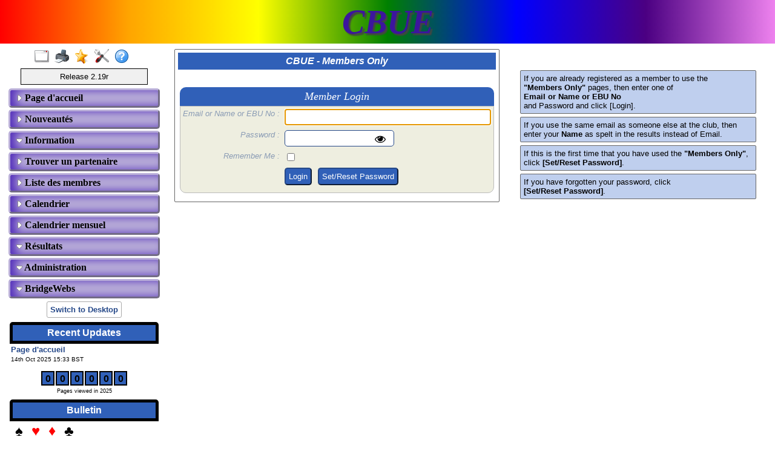

--- FILE ---
content_type: text/html
request_url: https://www.bridgewebs.com/cbue/page1.html
body_size: 12620
content:
<!DOCTYPE HTML>
<html xml:lang="en" lang="en">

<head>
<meta http-equiv="Content-Type" content="text/html; charset=utf-8" />
<meta name="expires" content="tue, 01 Jun 2017 19:45:00 GMT" />
<meta name="robots" content="index,follow" />
<meta name="revisit-after" content="30 days" />
<meta name="format-detection" content="telephone=no" />
<meta name="keywords" content="bridge,club,bridge club,play bridge,learn bridge,bridge lessons,CBUE,Bruxelles, Belgium,belgium"/>
<meta name="viewport" content="width=device-width" />
<meta name="viewport" content="initial-scale=1.0" />
<meta name="description" content="The CBUE web site gives information about session dates and times, results of sessions, club news, lessons and more. " />
<meta name="robots" content="nofollow, noindex">
<meta name="verify-v1" content="N+IOkpOaynEuTKan8q3FKwac1IBjuygFJUWRwbLQG58=" />
<title>CBUE, Bruxelles, Belgium</title>
<link rel="stylesheet" type="text/css" href="/ckeditor_4.9.2/plugins/fontawesome/font-awesome/css/font-awesome.min.css" />
<link rel="stylesheet" type="text/css" href="https://code.jquery.com/ui/1.13.1/themes/base/jquery-ui.css" />
<link rel="stylesheet" type="text/css" href="/cbue/bwstyle_1037.css" />

<script type="text/javascript" src="https://code.jquery.com/jquery-3.2.1.js"></script>
<script type="text/javascript" src="https://code.jquery.com/ui/1.13.1/jquery-ui.js"></script>

<script type="text/javascript" src="/cbue/bwmenu_1033.js"></script>
<script type="text/javascript" src="/bwscript/bwor16/jscript_bridgewebs.js" ></script>
<script type="text/javascript" src="/bwscript/bwor16/jscript_bw.js" ></script>
<script type="text/javascript" src="/bwscript/bwor16/jscript_calendar.js" ></script>
<script type="text/javascript" src="/bwscript/bwor16/jscript_member_login.js" ></script>
<script type="text/javascript" src="/bwscript/bwor16/jscript_menu_modern_nav.js" ></script>
<script type="text/javascript" src="/bwscript/bwor16/jscript_menu_view.js" ></script>
<script type="text/javascript" src="/bwscript/bwor16/jscript_stat_counter.js" ></script>

<script type="text/javascript">
var bwhost = '.bridgewebs.com';
var club = 'cbue';
var col_dark = '#3060b8';
var col_darker = '#264989';
var col_pale = '#94afe2';
var col_paler = '#bfcfee';
var curr_pid = 'display_page1';
var menu_entries = 26;
var menu_menu_box1_bedge = '0px';
var menu_menu_box1_bg = '#baafd9';
var menu_menu_box1_bord = '#5632bb';
var menu_menu_box1_bsize = '1px';
var menu_menu_box1_btype = 'solid';
var menu_menu_box1_pad = '4px';
var menu_menu_box1_shadow = 'none';
var menu_menu_box1_size = 'medium';
var menu_menu_box1_text = '#000000';
var menu_menu_box2_bedge = '0px';
var menu_menu_box2_bg = '#cccccc';
var menu_menu_box2_bord = '#666666';
var menu_menu_box2_bsize = '1px';
var menu_menu_box2_btype = 'solid';
var menu_menu_box2_pad = '4px';
var menu_menu_box2_size = 'small';
var menu_menu_box2_text = '#000000';
var menu_menu_butt = '3px';
var menu_menu_effect = 'none';
var menu_menu_font = 'Calibri';
var menu_menu_position = 'down';
var menu_menu_prefix = 'menu_arrow';
var menu_menu_style = 'btns2';
var menu_menu_version = '';
var menu_menu_width = '250px';
var menu_menu_wrap = 'nowrap';
var menu_modern = '';
var menu_width = 270;
var pid = 'display_page1';
var release3 = '';
var sessid = '';
var stat_size = 0;
var stat_year = 0;
var viewport = 1;
var web_release = 'bwor';
var web_release_club = 'bwor';
var web_release_curr = 'bwor';
var web_release_top = 'bwor';
function bwInitFunctions ( )
{
   bwStatCounter ( );
   bwSetFocus ( 'email' );
   menuInit ( 0 );
   bwPasswordEyeToggleInit ( 'password' );
}
</script>

<style type="text/css">

.login_help_high { white-space : nowrap; font-weight:bold;  }
</style>

</head>
<body style=""  onload="bwLoad ( );" onresize="bwResize ( );"  >
<script>0</script>
<a name="top"></a>
<form id="main" name="main" action="/cgi-bin/bwor/bw.cgi?club=cbue&amp;pid=display_page1" method="post" style="height:100%;min-height:100%" enctype="multipart/form-data">
<div id="popup_box" class="bwbox_popup"></div>
<div id="warning_message" style="height:30px;border:1px solid black;width:98%;margin:1px;padding:2px 10px;white-space:nowrap;display:none;background-color:#f4f4be">
</div>

<div class="bwbox_hidden">
<input type="hidden" id="event" name="event" value=""/>
<input type="hidden" id="hidden_club" name="hidden_club" value="cbue"/>
<input type="hidden" id="hidden_embed" name="hidden_embed" value=""/>
<input type="hidden" id="hidden_full" name="hidden_full" value=""/>
<input type="hidden" id="hidden_pid" name="hidden_pid" value="display_page1"/>
<input type="hidden" id="hidden_wd" name="hidden_wd" value=""/>
<input type="hidden" id="login_option" name="login_option" value="login"/>
</div>

<div id="adaptaon" class="top_div ">
<div class="bwbox_top" id="bwbox_top">
	<div class="bwbox_body" id="bwbox_body">
		<div id="bwbox_banner" class="bwbox_banner">
<div class="bwbox_banner1" id="bwbox_banner1">
<div class="bwbox_banner2" id="bwbox_banner2">
<div style="display:flex;width:100%">
<div class="bwbox_banner_left  bwhide"></div>
<div align="center" class="bwbox_banner_center" style="display:flex;margin:auto;">
<div style="display:inline;align-items: center;align-content:center;"></div>
<div>
<div><div id="bpic2" class="bwbox_banner_name">CBUE</div></div>

</div>
<div></div>
</div>
<div class="bwbox_banner_right bwhide"></div>
</div>
</div>
</div>
</div>
		<div class="bwbox_bwpagebody1" id="bwbox_bwpagebody1">
			<div class="bwbox_bwpagebody2" id="bwpagebody">
				
				<div class="bwbox_main_both" id="bwbox_main_both"><div class="bwbox_main_left" id="bwbox_main_left">
<div class="bwbox_main_menu" id="bwbox_main_menu">
<div class="bwbox_main_menu1" id="bwbox_main_menu1a">
<div class="bwbox_leftmenu"><div style="display:flex;text-align:center;margin: 0 auto;width:100%"><div style="display:flex;text-align:center;margin: 0 auto;">
<a class="tbar2_btn tbar2_full" title="Full Screen" style="display:block;width:25px;text-align:center;" href="https://www.bridgewebs.com/cgi-bin/bwor/bw.cgi?pid=display_home&amp;wd=1&amp;full=1&amp;club=cbue" ></a>
<a class="tbar2_btn tbar2_print" title="Print Page" style="display:block;width:25px;text-align:center;" href="/cgi-bin/bwor/bw.cgi?pid=display_home&amp;wd=1&amp;print=1&amp;popt=publish&amp;full=1&amp;club=cbue"  target="print"></a>
<a class="tbar2_btn tbar2_bnew" title="Latest Enhancements" style="display:block;width:25px;text-align:center;" href="/cgi-bin/bwx/bw.cgi?pid=display_page13&club=bw"  target="bw"></a>
<a class="tbar2_btn tbar2_admin" title="Web Administration" style="display:block;width:25px;text-align:center;" href="https://www.bridgewebs.com/cgi-bin/bwor/bw.cgi?pid=upload_menu&amp;wd=1&amp;club=cbue"  target="_top"></a>
<a class="tbar2_btn tbar2_help" title="Help" style="display:block;width:25px;text-align:center;" href="/guide"  target="help"></a>
</div></div></div>
<div class="bwbox_leftmenu"><div class="bwbox_release">
Release 2.19r
</div></div>
<div class="bwbox_leftmenu"><div id="menubox" class="bwbox_menubox bwbox_menu_pos_down"></div></div>
</div>
<div class="bwbox_main_menu2" id="bwbox_main_menu1b">
<div class="bwbox_leftmenu"><div style="padding:5px;text-align:center;">
<div title="For Mobile/Smart device use only" id="bwbox_desktop" class="bwbox_desktop" onClick="bwDesktop()"><a class="bwbox_desktop_a" id="bwbox_desktop_a" href="/cgi-bin/bwor/bw.cgi?pid=display_home&amp;wd=1&amp;club=cbue" target="_top">Switch to Desktop</a></div>
</div></div>
<div class="bwbox_leftmenu"><div class="page_boxing_2_news" >

<table  border="0" cellspacing="0" width="100%">
<tr>
<td    class="page_title_2" >Recent Updates</td>
</tr>
<tr>
<td  class="page_text_2">
<table cellpadding="0" cellspacing="0" border="0" width="100%">
<tr>
<td ><a href="/cbue/home.html"><font size="2">Page d&#39;accueil</font></a><br/><span class="std_s"><font color="black">14th Oct 2025 15:33 BST</font></span></td>
</tr>
</table>
</td>
</tr>
</table>

</div></div>
<div class="bwbox_leftmenu"><div id="stat_counter">
<table title="For a complete daily analysis, see Administration - Site Statistics" border="0" cellspacing="0" align="center">
<tr>
<td>
<table border="0" cellspacing="2" align="center">
<tr>
<td align="center" class="counter_style">0</td>
<td align="center" class="counter_style">0</td>
<td align="center" class="counter_style">0</td>
<td align="center" class="counter_style">0</td>
<td align="center" class="counter_style">0</td>
<td align="center" class="counter_style">0</td>
</tr>
</table>
</td>
</tr>
<tr>
<td class="counter_msg">Pages viewed in 2025</td>
</tr>
</table>
</div></div>
<div class="bwbox_leftmenu"><div class="page_boxing_2_news"  id="bwbox_div_bulletin">

<table  id="bwbox_page_bulletin" border="0" cellspacing="0" width="100%">
<tr>
<td    class="page_title_2" >Bulletin</td>
</tr>
<tr>
<td  class="page_text_2">
<table cellpadding="0" cellspacing="0" border="0" width="100%">
<tr>
<td ><p><span style="font-size:x-large;"> ♠  <span style="color:red">♥ </span> <span style="color:red;">♦ </span> ♣ </span></p></td>
</tr>
</table>
</td>
</tr>
</table>

</div></div>
</div>
</div>
</div>
<div class="bwbox_main_right" id="bwbox_main_right">
<div class="bwbox_main_right_box" id="bwbox_main_right_box">
<div style="display:flex;flex-wrap:wrap;width:100%">
<div class="box_outer" style="display:inline-block;margin:0 auto;">
<table border="0" cellspacing="0" cellpadding="3" align="center" width="100%">
<tr>
<td class="banner_title" style="white-space:nowrap">CBUE - Members Only</td>
</tr>
<tr>
<td style="color:#FF0000;font-weight:bold;height:20px;"></td>
</tr>
<tr>
<td align="center"><table cellspacing="0" cellpadding="0" border="0" align="center">
<tr>
<td>
<table cellspacing="0" cellpadding="4" border="0" align="center" width="100%">
<tr>
<td class="box_title"><i><font size="4">Member Login</font></i></td>
</tr>
</table>
</td>
</tr>
<tr>
<td>
<table class="box_table" cellspacing="0" cellpadding="4" border="0" align="center">
<tr>
<td align="right" valign="top" class="box_label" nowrap><i>Email or Name or EBU No : </i></td>
<td align="left" valign="top" style="white-space:nowrap">
<input id="email" name="email" type="text" size="40" maxlength="60" value="" onChange="loginRemember ( this )"/>
</td>
</tr>
<tr>
<td align="right" valign="top" class="box_label" nowrap><i>Password : </i></td>
<td align="left" valign="top" style="white-space:nowrap">
<input id="password" name="password" type="password" size="20" maxlength="256" value="" /><span id="togglePassword" class="fa fa-eye" style="font-size:18px;margin-left: -32px; cursor: pointer;"></span>
</td>
</tr>
<tr>
<td align="right" valign="top" class="box_label" nowrap><i>Remember Me : </i></td>
<td align="left" valign="top" style="white-space:nowrap">
<input id="remember" name="remember" type="checkbox" size="40" maxlength="256" value="1" />
</td>
</tr>
<tr>
<td>&nbsp;</td>
<td align="left" style="white-space: nowrap;">
<button type="submit" style="margin-right:10px" class="box_button" id="bridge_button" name="bridge_button" value="login" >Login</button><button type="submit" style="margin-right:10px" class="box_button" id="bridge_button" name="bridge_button" value="password_reset" >Set/Reset Password</button>
</tr>
<tr height="1">
<td colspan="2">
</td>
</tr>
</table>
</td>
</tr>
</table></td>
</tr>
</table>
</div>
<div style="display:inline-block;width:400px;margin:0 auto;">
<table style="margin-top:30px;width:100%" align="center" cellpadding="8" cellspacing="5" border="0">
<tr><td class="box_help">
If you are already registered as a member to use the  <span class="login_help_high">"Members Only"</span> pages, then enter one of  <span class="login_help_high">Email or Name or EBU No</span> <br>and Password and click [Login].
</td></tr>
<tr><td class="box_help">
If you use the same email as someone else at the club, then enter your <b>Name</b> as spelt in the results instead of Email.
</td></tr>
<tr><td class="box_help">
If this is the first time that you have used the <span class="login_help_high">"Members Only"</span>, click <span class="login_help_high">[Set/Reset Password]</span>.
</td></tr>
<tr><td class="box_help">
If you have forgotten your password, click <span class="login_help_high">[Set/Reset Password]</span>.
</td></tr>
</table>
</div>
</div>
</div>
</div></div>
			</div>
		</div>
		<div class="bwbox_footer">
This site is built with <a  href="https://www.bridgewebs.com" target="_blank"><span class="bwbox_footer_link"><b>BridgeWebs</b></span></a>, the easy web solution.

</div>
	</div>
</div>

</div>
</form>
</body>

</html>


--- FILE ---
content_type: text/javascript
request_url: https://www.bridgewebs.com/bwscript/bwor16/jscript_bw.js
body_size: 3948
content:
// Copyright 2007, www.bridgewebs.com. All Rights Reserved.
// Author : Gwynne Hughes
// We will take legal action against those who copy our HTML content,
// CSS style sheets and JavaScript functions.
// Release 2.19 version
// bw.js

var excessheight = 0;
var excesswidth  = 0;

function printdoc ( )
{
   if ( window.focus )
   {
      window.focus ( );
   }
   window.print ( );
}

function OpenHelp ( where )
{
   var url = '/guide/' + where + '.html';
   window.open( url, "Help",
"top=20,left=100,height=500,width=600,titlebar=yes,toolbar=no,menubar=no,location=no,resizable,scrollbars");
}

function addFav ( link, name )
{
   window.external.AddFavorite( link, name );
}

function bookmark (url, title)
{
}

function pageGo ( popt, id )
{
   if ( id )
   {
      var elem = document.getElementById ( 'id' );
      elem.value = id;
   }
   var elem = document.getElementById ( 'popt' );
   elem.value = popt;
   document.main.submit ();
}

var original_width = 0;
var current_factor = 0;


// if two digit year input dates after this year considered 20 century.
var NUM_CENTYEAR = 30;
// is time input control required by default
var BUL_TIMECOMPONENT = false;
// are year scrolling buttons required by default
var BUL_YEARSCROLL = true;
var calendars = [];
var RE_NUM = /^\-?\d+$/;

var boxsize = 300;
var helpwidth = 0;
function help_load ( )
{
   this.focus ();
   document.title = "Bridge Club";
   var elem_box = document.getElementById ( 'helpindex' );
   var winheight = window_height   ( );
   var docheight = document_height ( );
   var boxheight = elem_box.style.height;
   var docwidth  = document.body.clientWidth;
   var helpdoc   = document.getElementById ( 'helpdoc' );
   if ( docheight )
   {
      boxsize = winheight - docheight + boxsize ;
      var framesize = boxsize + 20 ;
      elem_box.style.height = boxsize + 'px';
      helpdoc.style.height  = framesize + 'px';
      if ( ! helpwidth && docwidth && ( docwidth < 700 ) )
      {
          helpwidth = 700 - docwidth;
          resizeBy ( helpwidth, 0 );
      }
   }
}

function resize_box ( elemheight, elemwidth )
{
   var docheight = document_height ( );
   var docwidth  = document_width  ( );

   var winheight   = window_height   ( );
   var elem_height = document.getElementById ( elemheight );
   if ( elem_height && excessheight )
   {
      var boxheight = winheight - excessheight ;
      if ( boxheight > 100 )
      {
         elem_height.style.height = boxheight + 'px';
      }
   }
   var winwidth    = window_width   ( );
   var elem_width  = document.getElementById ( elemwidth );
   if ( elem_width && excesswidth )
   {
      var boxwidth = winwidth - excesswidth ;
      if ( boxwidth > 200 )
      {
         elem_width.style.width = boxwidth + 'px';
      }
   }
}

function window_height ( )
{
   var winheight = 0;
   if( typeof( window.innerWidth ) == 'number' ) {
      //Non-IE
      winheight = window.innerHeight;
  }
   else if( document.documentElement && document.documentElement.clientHeight )
   {
      //IE 6+ in 'standards compliant mode'
      winheight = document.documentElement.clientHeight;
   }
   else if( document.body && document.body.clientHeight )
   {
      //IE 4 compatible
      winheight = document.body.clientHeight;
   }
   return winheight;
}

function window_width ( )
{
   var winwidth = 0
   if( typeof ( window.innerWidth ) == 'number' ) {
      //Non-IE
      winwidth = window.innerWidth;
   }
   else if ( document.documentElement && document.documentElement.clientWidth )
   {
      //IE 6+ in 'standards compliant mode'
      winwidth = document.documentElement.clientWidth;
   }
   else if ( document.body && document.body.clientWidth )
   {
      //IE 4 compatible
      winwidth = document.body.clientWidth;
   }
   return winwidth;
}

function document_height ( )
{
   return document.body.clientHeight;
}

function document_width ( )
{
   return document.body.clientWidth;
}

// end bw.js


--- FILE ---
content_type: text/javascript
request_url: https://www.bridgewebs.com/bwscript/bwor16/jscript_calendar.js
body_size: 12811
content:
// Copyright 2007, www.bridgewebs.com. All Rights Reserved.
// Author : Gwynne Hughes
// We will take legal action against those who copy our HTML content,
// CSS style sheets and JavaScript functions.
// bridgewebs javascript calendar.js

function calCallerInit ( ) {

   <!-- European format dd-mm-yyyy -->
   // Title: Tigra Calendar
   // URL: http://www.softcomplex.com/products/tigra_calendar/
   // Version: 3.3 (European date format)
   // Date: 09/01/2005 (mm/dd/yyyy)
   // Note: Permission given to use this script in ANY kind of applications if
   //    header lines are left unchanged.
   // Note: Script consists of two files: calendar?.js and calendar.html

   // if two digit year input dates after this year considered 20 century.
   var NUM_CENTYEAR = 30;
   // is time input control required by default
   var BUL_TIMECOMPONENT = false;
   // are year scrolling buttons required by default
   var BUL_YEARSCROLL = true;

   var calendars = [];
   var RE_NUM = /^\-?\d+$/;
}

function calendar1( obj_t, obj_t_alt, obj_t_dd, obj_t_mm, obj_t_yy, obj_t_year1, obj_t_year2 ) {

	// assigning methods
	this.gen_date    = calGenDate1;
	this.gen_date_dd = calGenDateDD1;
	this.gen_date_mm = calGenDateMM1;
	this.gen_date_yy = calGenDateYY1;
	this.gen_time    = calGenTime1;
	this.gen_tsmp    = calGenTsmp1;
	this.prs_date    = calPrsDate1;
	this.prs_time    = calPrsTime1;
	this.prs_tsmp    = calPrsTsmp1;
	this.popup       = calPopup1;

	// validate input parameters
	if (!obj_t)
		return calError("Error calling the calendar: no target control specified");
	if (obj_t.value == null)
		return calError("Error calling the calendar: parameter specified is not valid target control");
	this.target       = obj_t;
	this.target_alt   = obj_t_alt;
	this.target_dd    = obj_t_dd;
	this.target_mm    = obj_t_mm;
	this.target_yy    = obj_t_yy;
	this.target_year1 = obj_t_year1;
	this.target_year2 = obj_t_year2;
	this.time_comp = BUL_TIMECOMPONENT;
	this.year_scroll = BUL_YEARSCROLL;

	// register in global collections
	this.id = calendars.length;
	calendars[this.id] = this;
}

function calPopup1 ( str_datetime ) {
	if (str_datetime) {
		this.dt_current = this.prs_tsmp(str_datetime);
	}
	else {
		this.dt_current = this.prs_tsmp(this.target.value);
		this.dt_selected = this.dt_current;
	}
	if (!this.dt_current) return;

	var obj_calwindow = window.open(
		'/help/show_calendar.html?datetime=' + this.dt_current.valueOf()+ '&id=' + this.id,
		'Calendar', 'width=200,height='+(this.time_comp ? 215 : 190)+
		',status=no,resizable=no,top=200,left=200,dependent=yes,alwaysRaised=yes'
	);
	obj_calwindow.opener = window;
	obj_calwindow.focus();
}

// timestamp generating function
function calGenTsmp1 (dt_datetime) {
	return(this.gen_date(dt_datetime)) ;
}

// date generating function
function calGenDate1 (dt_datetime) {
	return (
		(dt_datetime.getDate() < 10 ? '0' : '') + dt_datetime.getDate() + "/"
		+ (dt_datetime.getMonth() < 9 ? '0' : '') + (dt_datetime.getMonth() + 1) + "/"
		+ dt_datetime.getFullYear()
	);
}

// date generating function
function calGenDateDD1 (dt_datetime) {
	return (
		( dt_datetime.getDate() < 10 ? '0' : '') + dt_datetime.getDate() );
}
// date generating function
function calGenDateMM1 (dt_datetime) {
	return (
		( dt_datetime.getMonth() < 9 ? '0' : '') + (dt_datetime.getMonth() + 1) );
}
// date generating function
function calGenDateYY1 (dt_datetime) {
	return ( dt_datetime.getFullYear() );
}

// time generating function
function calGenTime1 (dt_datetime) {
	return (
		(dt_datetime.getHours() < 10 ? '0' : '') + dt_datetime.getHours() + ":"
		+ (dt_datetime.getMinutes() < 10 ? '0' : '') + (dt_datetime.getMinutes()) + ":"
		+ (dt_datetime.getSeconds() < 10 ? '0' : '') + (dt_datetime.getSeconds())
	);
}

// timestamp parsing function
function calPrsTsmp1 (str_datetime) {
	// if no parameter specified return current timestamp
	if (!str_datetime)
		return (new Date());

	// if positive integer treat as milliseconds from epoch
	if (RE_NUM.exec(str_datetime))
		return new Date(str_datetime);

	// else treat as date in string format
	var arr_datetime = str_datetime.split(' ');
	return this.prs_time(arr_datetime[1], this.prs_date(arr_datetime[0]));
}

// date parsing function
function calPrsDate1 (str_date) {

	var arr_date = str_date.split('/');

	if (arr_date.length != 3) return calError ("Invalid date format: '" + str_date + "'.\nFormat accepted is dd-mm-yyyy.");
	if (!arr_date[0]) return calError ("Invalid date format: '" + str_date + "'.\nNo day of month value can be found.");
	if (!RE_NUM.exec(arr_date[0])) return calError ("Invalid day of month value: '" + arr_date[0] + "'.\nAllowed values are unsigned integers.");
	if (!arr_date[1]) return calError ("Invalid date format: '" + str_date + "'.\nNo month value can be found.");
	if (!RE_NUM.exec(arr_date[1])) return calError ("Invalid month value: '" + arr_date[1] + "'.\nAllowed values are unsigned integers.");
	if (!arr_date[2]) return calError ("Invalid date format: '" + str_date + "'.\nNo year value can be found.");
	if (!RE_NUM.exec(arr_date[2])) return calError ("Invalid year value: '" + arr_date[2] + "'.\nAllowed values are unsigned integers.");

	var dt_date = new Date();
	dt_date.setDate(1);

	if (arr_date[1] < 1 || arr_date[1] > 12) return calError ("Invalid month value: '" + arr_date[1] + "'.\nAllowed range is 01-12.");
	dt_date.setMonth(arr_date[1]-1);

	if (arr_date[2] < 100) arr_date[2] = Number(arr_date[2]) + (arr_date[2] < NUM_CENTYEAR ? 2000 : 1900);
	dt_date.setFullYear(arr_date[2]);

	var dt_numdays = new Date(arr_date[2], arr_date[1], 0);
	dt_date.setDate(arr_date[0]);
	if (dt_date.getMonth() != (arr_date[1]-1)) return calError ("Invalid day of month value: '" + arr_date[0] + "'.\nAllowed range is 01-"+dt_numdays.getDate()+".");

	return (dt_date)
}

// time parsing function
function calPrsTime1 (str_time, dt_date) {

	if (!dt_date) return null;
	var arr_time = String(str_time ? str_time : '').split(':');

	if (!arr_time[0]) dt_date.setHours(0);
	else if (RE_NUM.exec(arr_time[0]))
		if (arr_time[0] < 24) dt_date.setHours(arr_time[0]);
		else return calError ("Invalid hours value: '" + arr_time[0] + "'.\nAllowed range is 00-23.");
	else return calError ("Invalid hours value: '" + arr_time[0] + "'.\nAllowed values are unsigned integers.");

	if (!arr_time[1]) dt_date.setMinutes(0);
	else if (RE_NUM.exec(arr_time[1]))
		if (arr_time[1] < 60) dt_date.setMinutes(arr_time[1]);
		else return calError ("Invalid minutes value: '" + arr_time[1] + "'.\nAllowed range is 00-59.");
	else return calError ("Invalid minutes value: '" + arr_time[1] + "'.\nAllowed values are unsigned integers.");

	if (!arr_time[2]) dt_date.setSeconds(0);
	else if (RE_NUM.exec(arr_time[2]))
		if (arr_time[2] < 60) dt_date.setSeconds(arr_time[2]);
		else return calError ("Invalid seconds value: '" + arr_time[2] + "'.\nAllowed range is 00-59.");
	else return calError ("Invalid seconds value: '" + arr_time[2] + "'.\nAllowed values are unsigned integers.");

	dt_date.setMilliseconds(0);
	return dt_date;
}

function calShowWeekdays () {
   // print weekdays titles
   for (var n=0; n<7; n++)
      document.write('<td bgcolor="#87cefa" align="center"><font color="#ffffff">'+ARR_WEEKDAYS[(NUM_WEEKSTART+n)%7]+'</font></td>');
   document.write('</tr>');

   // print calendar table
   var dt_current_day = new Date(dt_firstday),
      dt_selected = obj_caller.dt_selected;

   while (dt_current_day.getMonth() == dt_current.getMonth() ||
      dt_current_day.getMonth() == dt_firstday.getMonth()) {
      // print row heder
      document.write('<tr>');
      for (var n_current_wday=0; n_current_wday<7; n_current_wday++) {
         if (dt_current_day.getDate() == dt_selected.getDate() &&
            dt_current_day.getMonth() == dt_selected.getMonth() &&
            dt_current_day.getFullYear() == dt_selected.getFullYear())
            // print current date
            document.write('<td bgcolor="#ffb6c1" align="center" width="14%">');
         else if (dt_current_day.getDay() == 0 || dt_current_day.getDay() == 6)
            // weekend days
            document.write('<td bgcolor="#dbeaf5" align="center" width="14%">');
         else
            // print working days of current month
            document.write('<td bgcolor="#ffffff" align="center" width="14%">');

         document.write('<a href="javascript:calSetDateTime('+dt_current_day.valueOf() +', true);">');

         if (dt_current_day.getMonth() == this.dt_current.getMonth())
            // print days of current month
            document.write('<font color="#000000">');
         else
            // print days of other months
            document.write('<font color="#606060">');

         document.write(dt_current_day.getDate()+'</font></a></td>');
         dt_current_day.setDate(dt_current_day.getDate()+1);
      }
      // print row footer
      document.write('</tr>');
   }
   if ( obj_caller && obj_caller.time_comp )
   {
      document.write('<form onsubmit="javascript:calSetDateTime('+dt_current.valueOf()+', true)" name="cal"><tr><td colspan="7" bgcolor="#87CEFA"><font color="White" face="tahoma, verdana" size="2">Time: <input type="text" name="time" value="'+obj_caller.gen_time(this.dt_current)+'" size="8" maxlength="8"></font></td></tr></form>');
   }
}

function calError (str_message) {
	alert (str_message);
	return null;
}

function calPopupInit ( )
{
   // months as they appear in the calendar's title
   var ARR_MONTHS = ["January", "February", "March", "April", "May", "June",
         "July", "August", "September", "October", "November", "December"];
   // week day titles as they appear on the calendar
   var ARR_WEEKDAYS = ["Su", "Mo", "Tu", "We", "Th", "Fr", "Sa"];
   // day week starts from (normally 0-Su or 1-Mo)
   var NUM_WEEKSTART = 1;
   // path to the directory where calendar images are stored. trailing slash req.
   var STR_ICONPATH = 'images/';

   var re_url = new RegExp('datetime=(\\-?\\d+)');
   var dt_current = (re_url.exec(String(window.location))
      ? new Date(new Number(RegExp.$1)) : new Date());
   var re_id = new RegExp('id=(\\d+)');
   var num_id = (re_id.exec(String(window.location))
      ? new Number(RegExp.$1) : 0);
   var obj_caller = (window.opener ? window.opener.calendars[num_id] : null);

   if (obj_caller && obj_caller.year_scroll) {
      // get same date in the previous year
      var dt_prev_year = new Date(dt_current);
      dt_prev_year.setFullYear(dt_prev_year.getFullYear() - 1);
      if (dt_prev_year.getDate() != dt_current.getDate())
         dt_prev_year.setDate(0);

      // get same date in the next year
      var dt_next_year = new Date(dt_current);
      dt_next_year.setFullYear(dt_next_year.getFullYear() + 1);
      if (dt_next_year.getDate() != dt_current.getDate())
         dt_next_year.setDate(0);
   }

   // get same date in the previous month
   var dt_prev_month = new Date(dt_current);
   dt_prev_month.setMonth(dt_prev_month.getMonth() - 1);
   if (dt_prev_month.getDate() != dt_current.getDate())
      dt_prev_month.setDate(0);

   // get same date in the next month
   var dt_next_month = new Date(dt_current);
   dt_next_month.setMonth(dt_next_month.getMonth() + 1);
   if (dt_next_month.getDate() != dt_current.getDate())
      dt_next_month.setDate(0);

   // get first day to display in the grid for current month
   var dt_firstday = new Date(dt_current);
   dt_firstday.setDate(1);
   dt_firstday.setDate(1 - (7 + dt_firstday.getDay() - NUM_WEEKSTART) % 7);
}

// function passing selected date to calling window
function calSetDateTime(n_datetime, b_close) {
   if (!obj_caller) return;

   var dt_datetime = obj_caller.prs_time(
      (document.cal ? document.cal.time.value : ''),
      new Date(n_datetime)
   );

   if (!dt_datetime) return;
   if (b_close) {
      window.close();
      obj_caller.target.value = (document.cal
         ? obj_caller.gen_tsmp(dt_datetime)
         : obj_caller.gen_date(dt_datetime)
      );
      if ( obj_caller.target_alt )
      {
         obj_caller.target_alt.value = (document.cal
            ? obj_caller.gen_tsmp(dt_datetime)
            : obj_caller.gen_date(dt_datetime)
         );
      }
      if ( obj_caller.target_dd )
      {
         var dd_no = obj_caller.gen_date_dd(dt_datetime);
         var mm_no = obj_caller.gen_date_mm(dt_datetime);
         var yy_no = obj_caller.gen_date_yy(dt_datetime);
         obj_caller.target_dd.selectedIndex = dd_no;
         obj_caller.target_mm.selectedIndex = mm_no;
         if ( yy_no >= obj_caller.target_year1 )
         {
            if ( yy_no <= obj_caller.target_year2 )
            {
               obj_caller.target_yy.selectedIndex = yy_no - obj_caller.target_year1 + 1;
            }
         }
      }
   }
   else obj_caller.popup(dt_datetime.valueOf());
}


--- FILE ---
content_type: text/javascript
request_url: https://www.bridgewebs.com/bwscript/bwor16/jscript_member_login.js
body_size: 1947
content:
// Copyright 2007-2012, www.bridgewebs.com. All Rights Reserved.
// Author : Gwynne Hughes
// We will take legal action against those who copy our HTML content,
// CSS style sheets and JavaScript functions.
// bridgewebs javascript member_login.js

function loginPopup ( pwreq  )
{
	var html = [ loginBox ( pwreq ), '' ];
	var buttons = '<button type="submit" class="bwbutton" id="bridge_button" name="bridge_button" value="login">Login</button>';
	bwShowBoxPopup ( {
		   btitle  : '<b>' + dict.member_login + '</b>',
		   bfoot   : buttons,
		   bcancel : 1,
		   bclose  : 0,
		   bwidth  : 500,
		   bhtml   : html
		} );
}

function loginBox ( pwreq )
{
	var databox = [ ];
	databox.push ( '<table cellspacing="0" cellpadding="4" border="0" align="center">' );
	databox.push ( '<tr>' );
	databox.push ( '<td align="right"><i>' + dict.email + '/' + dict.name + '/' + dict.ebu + ' : </i></td>' );
	databox.push ( '<td align="left">' );
	databox.push ( '<input id="email" name="email" size="30" maxlength="60" value="' + loginGetUser ( ) + '" type="text" onChange="loginRemember ( this )">' );
	databox.push ( '</td>' );
	databox.push ( '</tr>' );
	if ( pwreq != '1' )
	{
		databox.push ( '<tr>' );
		databox.push ( '<td align="right"><i>' + dict.password + ' : </i></td>' );
		databox.push ( '<td align="left">' );
		databox.push ( '<input id="password" name="password" size="32" maxlength="32" value="" type="password">' );
		databox.push ( '</td>' );
		databox.push ( '</tr>' );
	}
	databox.push ( '</table>' );
	return databox.join ( "\n" );
}

function loginGetUser ( )
{
	return getOptCookie ( 'cblogin' ) || getOptCookie ( 'user_email' );
}

function loginRemember ( elem )
{
  	setOptCookie ( 'user_email', elem.value );
	setOptCookie ( 'cblogin',  elem.value );
}

function loginCheck ( )
{
  	if ( getBwCookie ( 'level' ) >= 1 )
  	{
	  	if ( loginGetUser ( ) )
  		{
  			return 1;
  		}
  	};
  	return 0;
}

// end member_login.js


--- FILE ---
content_type: text/javascript
request_url: https://www.bridgewebs.com/bwscript/bwor16/jscript_menu_modern_nav.js
body_size: 11632
content:
// Copyright 2007-2012, www.bridgewebs.com. All Rights Reserved.
// Author : Gwynne Hughes
// We will take legal action against those who copy our HTML content,
// CSS style sheets and JavaScript functions.
// bridgewebs javascript menu_modern_nav.js

var menunav_array = [ [ ], [ ] ];
var menunav_top = 0;

var menunav_target = '';
var menunav_option = '';
var menunav_boxset = {
		// main
          'butt'   : 'marginBottom',
          'effect' : 'boxShadow',
          'font'   : 'fontFamily',
          'prefix' : 'background-image',
          'width'  : 'width',
          'wrap'   : 'white-space',
		// both
          'bedge'  : 'borderRadius',
          'bg'     : 'backgroundColor',
          'bord'   : 'borderColor',
          'bsize'  : 'borderWidth',
          'btype'  : 'borderStyle',
          'pad'    : 'paddingTop',
          'size'   : 'fontSize',
          'text'   : 'color',
	}
var menunav_taguses = {
		// main
          'butt'   : 'li',
          'font'   : 'span',
          'prefix' : 'li',
          'width'  : 'div',
          'wrap'   : 'span',
		// both
          'bedge'  : 'li',
          'bg'     : 'li',
          'bord'   : 'li',
          'bsize'  : 'li',
          'btype'  : 'li',
          'effect' : 'li',
          'pad'    : 'li',
          'size'   : 'span',
          'text'   : 'span',
	}

function menuNavShow ( dir )
{
   // an attempt to show the first theme, so that user can see
   // but not required if hover. but maybe
   bwConsoleLog ( 'menuNavShow', [ dir ] );
	menuNavAnalyse ( );
	return menuNavBuild ( );
}

function menuNavAnalyse (  )
{
   var dropdown  = 0;
   var tot_count = 0;
   menunav_array = [ [ ], [ ] ];
   menunav_top = 0;
   var menunav_use = 0;
   var top_i = 0;
   var top_menunav_top = 0;
   // ignore menunav_array first zero entry
   for ( var i = 1 ; i < menu_data.entries.length ; i++ )
   {
   	bwConsoleLog ( 'menuNavAnalyse', menu_data.entries[i] );
      if ( menu_data.entries[i][2] )
      {
	      var pid = menu_data.entries[i][3] || '';
	     	menunav_use = menunav_top;
	     	// put first entry as home page
         if ( menunav_top == 0 )
	      {
	      	menunav_top++;
	      	menunav_array[menunav_top] = [ ];
	      	// doesn't work if level 1 is also a link
	      	// so need in Drop down
	      	if ( pid && menu_data.opts.menu_top )
	      	{
//		      	menunav_array[menunav_top].push ( i );
		      	top_i = i;
		      	top_menunav_top = i;
		      }

		     	menunav_use = menunav_top;
      	}
	      else if ( menu_data.entries[i][0] == 1 )
	      {
	         if ( menu_data.entries[i+1] && ( menu_data.entries[i+1][0] > 1 ) )
   	      {
		      	menunav_top++;
		      	menunav_array[menunav_top] = [ ];
		      	// doesn't work if level 1 is also a link
		      	// so need in Drop down
		      	if ( pid )
		      	{
			      	menunav_array[menunav_top].push ( i );
			      }
			     	menunav_use = menunav_top;
         	}
         	else if ( ! menu_data.opts.menu_top )
      		{
		      	menunav_top++;
		      	menunav_array[menunav_top] = [ ];
			     	menunav_use = menunav_top;
      		}
         	else
      		{
		      	menunav_use = 1;
      		}
	      }
	      menunav_array[menunav_use].push ( i );
		}
   }
   // if Home page doesn't end up on its own, move to drop down
   if ( top_i && ( menunav_array[top_menunav_top].length > 1 ) )
   {
    	bwConsoleLog ( 'menuNavAnalyse X1', [ menu_data.opts.menu_top, top_i, top_menunav_top, menunav_array[top_menunav_top].length > 1  ] );
   	menunav_array[top_menunav_top].unshift ( top_i );
   }
   for ( var j = 1 ; j < menunav_array.length ; j++ )
   {
    	bwConsoleLog ( 'menuNavAnalyse X2', [ j, menu_data.opts.menu_top, top_i, top_menunav_top, menunav_array[j].length ] );
    	bwConsoleLog ( 'menuNavAnalyse X3', menunav_array[j] );
   }
}

function menuNavBuild (  )
{
   var dropdown  = 0;
   var tot_count = 0;
   // ignore menumod_array first zero entry
   var menunav_dir = ( menu_data.opts.menu_top ) ? 'top' : 'side';
   var html = [ '<div id="menunav">',  '<div id="box1" class="menu-box-' + menunav_dir + '">',  '<ul class="menu-' + menunav_dir + '">' ];
   for ( var j = 1 ; j <= menunav_top ; j++ )
   {
   	var entries = menunav_array[j].length;
   	var dropdown = '';
   	if ( entries > 1 )
   	{
   		dropdown = ' menu-drop';
   	}
   	var i = menunav_array[j][0];
      html.push ( '<li id="box1">' );
      html.push ( menuNavLink ( i, 'menu-button', entries, j ) );
      if ( entries > 1 )
      {
      	// create 2 divs , i for hover
      	// 1 for click
      	currnav = 0;
         html.push ( '<div class="menu-dropdown-' + menunav_dir + ' menu-dropdown3">' );
         html.push ( '<ul class="menu-sub">' );
     	   for ( var k = 1 ; k < entries ; k++ )
     	   {
      		var i = menunav_array[j][k];
		      html.push ( '<li id="box2">' );
		      html.push ( menuNavLink ( i, 'menu-subbutton', 0, 0 ) );
		      html.push ( '</li>' );
		      // find out whether curreent page is in submenu
		      if ( menu_data.entries[i][3] == curr_pid )
		      {
		      	currnav = 1;
		      }
			}
         html.push ( '</ul>' );
         html.push ( '</div>' );
	     	if ( ! menu_data.opts.menu_top )
	     	{
	     		var mhide = ' style="display:none;"';
	     		if ( currnav )
	     		{
	     			mhide = '';
	     		}
	         html.push ( '<div id="menunav_drop_' + j + '" ' + mhide + '>' );
	         html.push ( '<ul class="menu-sub">' );
	     	   for ( var k = 1 ; k < entries ; k++ )
	     	   {
	      		var i = menunav_array[j][k];
			      html.push ( '<li id="box2">' );
			      html.push ( menuNavLink ( i, 'menu-subbutton', 0, 0 ) );
			      html.push ( '</li>' );
				}
	         html.push ( '</ul>' );
	         html.push ( '</div>' );
			}
      }
      html.push ( '</li>' );
   }
   html.push ( '</ul>', '</div>', '</div>' );
   return html.join ( '' );
}

function menuNavSlide ( box )
{
	if ( menunav_option )
	{
		$( '#menunav_drop_' + menunav_option ).hide ( );
      $( '#menunav_plus_' + menunav_option ).toggleClass('fa-plus fa-minus');
		if ( menunav_option == box )
		{
			box = '';
		}
		else
		{
		}
	   menunav_option = '';
	}
	if ( box )
	{
	   $( '#menunav_drop_' + box ).slideToggle( );
//	   var $currIcon=$(this).find("span.the-btn > i")
 //    	$("span.the-btn > i").not($currIcon).addClass('fa-plus').removeClass('fa-minus');
      $( '#menunav_plus_' + box ).toggleClass('fa-minus fa-plus');
	   menunav_option = box;
	}
}

function menuNavLink ( i, bclass, entries, j )
{
 	var bhref = 'href="javascript:menuNavSlide (' + j + ')"';
	var dropdown = '';
	var click_button = '';
	var clabel = 'down';
//
// target="bwpopup" only required if non Bridgewebs link
//
	menunav_target= '';
	if ( entries > 1 )
	{
		dropdown = ' menu-drop';
		clabel = 'top';
     	if ( ! menu_data.opts.menu_top )
     	{
			click_button = '<span class="the-btn"><i id="menunav_plus_' + j + '" class="fa fa-plus"></i></span>';
		}
	}
	else
	{
	 	bhref = menuNavLinkEntry ( i )
		bwConsoleLog ( 'URL', [ bhref, clabel, menunav_target ] );
	}
   return '<a ' + bhref + ' class="' + bclass + dropdown + '"' + menunav_target + '><span id="box1" class="menu-label-' + clabel + '" >' + menu_data.entries[i][2] + '</span>' + click_button + '</a>';
}

function menuNavLinkEntry ( i )
{
	var pid = menu_data.entries[i][3] || '';
   if ( pid == 'display_messages' )
   {
   	menunav_target = ' target="_top"';
   }
   var ix = pid.indexOf ( 'docs_' );
	bwConsoleLog ( 'MENU ' + i + ' ' + ix, menu_data.entries[i] );
   if ( ix >= 0 )
   {
//   	wurl = pid.replace ( 'docs_', '' );
//	   menunav_target = ' target="bwpopup"';
//		return ' href="/' + club + '/' + wurl + '"';
   }
   if ( pid == 'url' )
   {
   	menunav_target = ' target="bwpopup"';
		var wurl = menu_data.entries[i][4] || '';
		return ' href="' + wurl + '"';
   }
   var menu_href = [ 'club=' + club, 'pid=' + pid ];
   var lpid  = pid  || 'display_home';
// popt and mpid do not seem to be set
//   if ( popt )
//   {
//      menu_href.push ( 'popt=' + popt );
//   }
//   if ( mpid )
//   {
//      menu_href.push ( 'mpid=' + mpid );
//   }
   if ( bwGetElementById ( 'hidden_full' ) )
   {
      menu_href.push ( 'full=1' );
   }
   if ( bwGetElementById ( 'hidden_embed' ) )
   {
      menu_href.push ( 'embed=1' );
   }
	if (  menu_data.opts.admin )
	{
		menu_href = [ ];
		var madmin = menu_data.admin[i] || [];
//	alert ( madmin[1] );
		menu_href.push ( 'pid='  + ( madmin[0] || 'upload_menu' ) );
		menu_href.push ( 'mpid=' + ( madmin[1] || 'upload_menu' ) );
		menu_href.push ( 'popt=' + ( madmin[2] || 'void' ) );
		menu_href.push ( 'club=' + club );
 	}
	return ' href="/cgi-bin/' + web_release + '/bw.cgi?' + menu_href.join ( '&' ) + '"';
}


function menuNavChangeColor ( cset, level1, level2, level3, color )
{
	if ( menu_modern )
	{
		menuNavChange ( level1 + '_' + level2 + '_' + level3, color )
	}
	else
	{
		var elem = document.getElementById ( 'menuview_admin' );
		if ( elem )
		{
			menuShow ( );
		}
	}
}

function menuNavChange ( pwhich, color )
{
   var sOpts = pwhich.split ( '_' );
   var menu_box = sOpts[1] || 'box1';
   var menu_tag = sOpts[2];
	// allow for both
	if ( ! menu_tag )
	{
		menu_tag = menu_box;
		menu_box = 'box1';
	}
	var field1 = '';
	var field2 = '';
   var taguse = 'li';
	var elem = document.getElementById ( pwhich );
   var opt1 = color || elem.value;
   var opt2 = color || elem.value;
//	alert 	( pwhich + '=' + elem  + '=' + opt1 );
//	if ( ( menu_box == 'box1' ) || ( menu_box == 'box2' ) )
	{
	   eval ( 'field1 = menunav_boxset.' + menu_tag );
	   eval ( 'taguse = menunav_taguses.' + menu_tag );
	   if ( menu_tag == 'pad' )
	   {
	   	field2 = 'paddingBottom';
	   }
	   if ( menu_tag == 'pad' )
	   {
	   	field2 = 'paddingBottom';
	   }
	   if ( menu_tag == 'prefix' )
	   {
	   	field2 = 'paddingLeft';
		   if ( opt1 == 'none' )
		   {
		   	opt2 = '1px';
			}
			else
			{
		   	opt2 = '10px';
			}
		   opt1 = 'url("/images/' + opt1 + '.gif")';
	   }
	   if ( menu_tag == 'effect' )
	   {
		   var menunav_border = bwGetElementById ( 'menu_' + menu_box + '_' + 'bord' );
		   if ( opt1 == '1' )
		   {
		   	opt1 = 'inset 0px 0px 10px ' + menunav_border;
			}
		   if ( opt1 == '2' )
		   {
		   	opt1 = 'inset 10px 0px 15px ' + menunav_border;
			}
		}
	}
//	alert ( pwhich + ' = ' + opt1  + ' = ' + menu_box + ' = ' + menu_tag  + ' = ' + field1 + ' = ' + field2 );
	var elems = document.getElementsByTagName ( taguse );
   for ( var i = 0 ; i < elems.length ; i++ )
   {
   	var elem = elems[i];
		if ( elem.id == menu_box )
		{
		   elem.style[field1] = opt1;
		   if ( field2 )
		   {
			   elem.style[field2] = opt2;
		   }
   	}
   }
   if ( pwhich == 'menu_box1_bg' )
   {
		var bgcol = menuNavCheckHue ( opt1 );
		var elems = document.getElementsByTagName ( 'span' );
	   for ( var i = 0 ; i < elems.length ; i++ )
	   {
	   	var elem = elems[i];
			if ( ( elem.className == 'the-btn' ) || ( elem.className == 'the-btn-dark' ) || ( elem.className == 'the-btn-light' ) )
			{
//		   	alert ( elems.length + ' = ' + i + ' = ' + opt1 + ' = ' +  bgcol );
				if ( bgcol == '#FFFFFF' )
				{
					elem.className = 'the-btn-light';
				}
				else
				{
					elem.className = 'the-btn-dark';
				}
	   	}
	   }
	}
}

// yiq higher is nearer white
function menuNavCheckHue ( col )
{
	var hue = '' + col;
	var r = parseInt ( hue.substr(1,2),16);
	var g = parseInt ( hue.substr(3,2),16);
	var b = parseInt ( hue.substr(5,2),16);
	var yiq = ((r*299)+(g*587)+(b*114))/1000;
	return ( yiq >= 200) ? '#000000' : '#FFFFFF';
//	return ( yiq >= 128) ? '#000000' : '#ffffff';
}

// end menu_modern_nav.js



--- FILE ---
content_type: text/javascript
request_url: https://www.bridgewebs.com/cbue/bwmenu_1033.js
body_size: 3229
content:
var menu_data_json = '{"theme":{"menu_box1_btype":"solid","menu_box1_shadow":"none","menu_box2_bsize":"1px","menu_butt":"3px","menu_font":"Calibri","menu_box2_size":"small","menu_prefix":"menu_arrow","menu_box2_text":"#000000","menu_wrap":"nowrap","menu_box1_text":"#000000","menu_box1_size":"medium","menu_box1_bsize":"1px","menu_box2_btype":"solid","menu_width":"250px","menu_box2_bord":"#666666","menu_position":"down","menu_effect":"none","menu_box2_bg":"#cccccc","menu_box2_pad":"4px","menu_box1_bedge":"0px","menu_box2_bedge":"0px","menu_style":"btns2","menu_box1_bg":"#baafd9","menu_box1_pad":"4px","menu_version":null,"menu_box1_bord":"#5632bb"},"colors":{"col_darker":"#264989","col_pale":"#94afe2","col_dark":"#3060b8","col_paler":"#bfcfee"},"admin":[["upload_menu","","void"],["upload_pages","display_home",""],["upload_pages","display_news",""],["upload_menu","","void"],["upload_docs","docs_Affiliation form EN 2025.pdf","docs_Affiliation form EN 2025.pdf"],["upload_docs","docs_Formulaire dadhsion 2025 FR.pdf","docs_Formulaire dadhsion 2025 FR.pdf"],["upload_docs","docs_Quarterly bulletin 1 2025.pdf","docs_Quarterly bulletin 1 2025.pdf"],["upload_docs","docs_Quarterly Bulletin 3 2025.pdf","docs_Quarterly Bulletin 3 2025.pdf"],["upload_docs","docs_Note 1er trimestre 2025.pdf","docs_Note 1er trimestre 2025.pdf"],["upload_docs","docs_note 3 trimestre 2025.pdf","docs_note 3 trimestre 2025.pdf"],["upload_where","display_where","where"],["upload_where","display_location","location"],["upload_pages","display_page3",""],["upload_people","display_people1","list"],["upload_menu","display_bookings","void"],["upload_pages","display_page1",""],["upload_calendar","display_future","list"],["upload_calendar","display_month","list"],["upload_menu","","void"],["upload_calendar","display_past","list"]],"std":[["1","1","Administration"],["2","1","Results Administration","upload_results"],["2","1","Web Administration","upload_login_page"],["2","1","Site Statistics","display_statistics"],["1","1","BridgeWebs"],["2","1","BridgeWebs News","display_bridgewebs"],["2","1","Index of Clubs","display_clubs"]],"opts":{"color":"#3060b8","numbers":0},"entries":[["1","1"],["1","2","Page d&#39;accueil","display_home"],["1","3","Nouveautés","display_news"],["1","4","Information"],["2","5","Affiliation form EN 2025","docs_Affiliation form EN 2025.pdf"],["2","6","Formulaire d&#39;adhésion 2025 FR","docs_Formulaire dadhsion 2025 FR.pdf"],["2","7","Quarterly bulletin 1 2025","docs_Quarterly bulletin 1 2025.pdf","www.bridgewebs.com"],["2","8","Quarterly Bulletin 3 2025","docs_Quarterly Bulletin 3 2025.pdf","www.bridgewebs.com"],["2","9","Note 1er trimestre 2025","docs_Note 1er trimestre 2025.pdf"],["2","10","note 3 trimestre 2025.pdf","docs_note 3 trimestre 2025.pdf"],["2","11","Où et quand","display_where"],["2","12","Comment nous trouver","display_location"],["2","13","Nous contacter","display_page3"],["2","14","Comité","display_people1"],["1","15","Trouver un partenaire","display_bookings"],["1","16","Liste des membres","display_page1"],["1","17","Calendrier","display_future"],["1","18","Calendrier mensuel","display_month"],["1","19","Résultats"],["2","20","Calendrier des résultats","display_past"]]}';


--- FILE ---
content_type: text/javascript
request_url: https://www.bridgewebs.com/bwscript/bwor16/jscript_stat_counter.js
body_size: 1591
content:
// Copyright 2007-2012, www.bridgewebs.com. All Rights Reserved.
// Author : Gwynne Hughes
// We will take legal action against those who copy our HTML content,
// CSS style sheets and JavaScript functions.
// bridgewebs javascript stat_counter.js

var counter_config = { };

function bwStatCounter ( )
{
	bwJSONSyncRequest ( { 'bwhref' : 'pid=xml_counter&mod=Counter', 'proc' : 'counterProcessOK' } );
}

function counterProcessOK ( json_response )
{
	counter_config = json_response;
	counterDisplay ( );
}

function counterDisplay ( )
{
	var arr_counter = counter_config.counter.split ( '' );
   var elem = document.getElementById ( 'stat_counter' );
   var html = [ ];
   html.push ( '<table title="For a complete daily analysis, see Administration - Site Statistics" border="0" cellspacing="0" cellpadding:2" align="center">' );
   html.push ( '<tr>' );
   html.push ( '<td>' );
   html.push ( '<table border="1" cellspacing="2" align="center">' );
   html.push ( '<tr>' );
   // miss off the 1 at the beginning
   var s_start = 1;
   if ( arr_counter[1] == '0' )
   {
   	s_start = 2;
   }
   for ( i = s_start; i <= 7; i++ )
   {
  		var snumber = arr_counter[i] || 0;
	   html.push ( '<td align="center" class="counter_style">' + snumber + '</td>' );
	}
   html.push ( '</tr>' );

   html.push ( '</table>' );
   html.push ( '</td>' );
   html.push ( '</tr>' );

   html.push ( '<tr>' );
   html.push ( '<td class="counter_msg">' + counter_config.msg + '</td>' );
   html.push ( '</tr>' );

   html.push ( '</table>' );
	elem.innerHTML = html.join ( "\n" )
}

// end stat_counter.js
